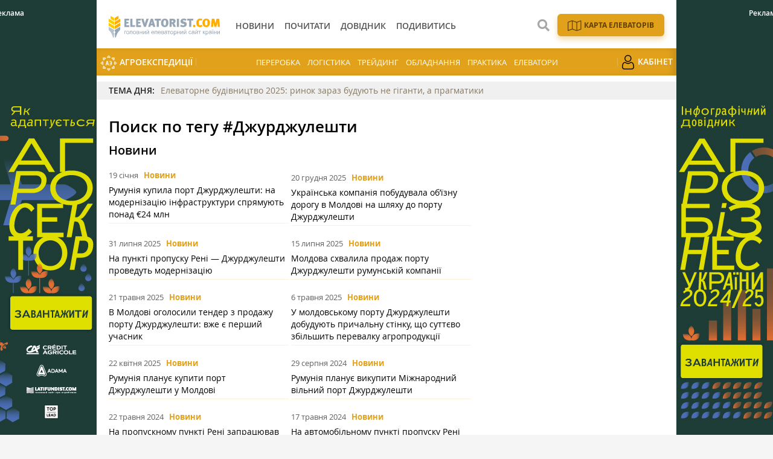

--- FILE ---
content_type: text/html; charset=UTF-8
request_url: https://elevatorist.com/tag/%D0%94%D0%B6%D1%83%D1%80%D0%B4%D0%B6%D1%83%D0%BB%D0%B5%D1%88%D1%82%D0%B8
body_size: 8059
content:
<!DOCTYPE html>
<html lang="uk">
<head>
    <meta charset="utf-8">
    <meta http-equiv="x-ua-compatible" content="ie=edge">
    <meta name="viewport" content="width=device-width, initial-scale=1, shrink-to-fit=no">
    <meta name="theme-color" content="#FFAC00">
        <link rel="canonical" href="https://elevatorist.com/tag/Джурджулешти" />
<link rel="stylesheet" type="text/css" href="/assets/3aab87f7/css/fonts/fontawesome-free-5.15.1-web/css/all.min.css" />
<link rel="stylesheet" type="text/css" href="/assets/3aab87f7/css/main.min.css?v=lt-2.5.18-4-gfc24516" />
<link rel="stylesheet" type="text/css" href="/assets/3aab87f7/css/normalize.css" />
<link rel="stylesheet" type="text/css" href="/assets/3aab87f7/css/popup.css" />
<link rel="stylesheet" type="text/css" href="/assets/3aab87f7/css/styles.css?v=lt-2.5.18-4-gfc24516" />
<link rel="stylesheet" type="text/css" href="/assets/32a3b81/assets/styles.css" />
<style type="text/css">
/*<![CDATA[*/
    .rcl-label:before {
      font-size: 10px;
      font-weight: 500;
      line-height: 14px;
      content: 'Реклама';
      width: max-content;
    }
/*]]>*/
</style>
<style type="text/css">
/*<![CDATA[*/
    .rcl-note:before {
      font-size: 12px;
      font-weight: 500;
      line-height: 16px;
      height: 16px;
      content: 'Реклама';
      width: max-content;
    }
/*]]>*/
</style>
<style type="text/css">
/*<![CDATA[*/
.hot-container{
    float: left;
    width: 100%;
    margin: 10px 0;
    background: #f0f0f0;
}
.hot { list-style:none; margin:0; padding:0; }
.hot li { display:block; float:left; width: auto;}
.hot li:first-child{padding-left: 0; font-size: 14px;font-weight: 500}

.hot_holder:after {
clear: both;
}
/*]]>*/
</style>
<title>Поиск по тегу #Джурджулешти в новостях, статьях, фото и видео, досье и компаниях — Elevatorist.com</title>
    <link rel="shortcut icon" href="/assets/3aab87f7/images/favicon.png" type="image/png" />
    <link rel="apple-touch-icon" href="/assets/3aab87f7/images/apple-touch-icon.png" type="image/png" />
    <link rel="manifest" href="/manifest.json">
    <meta name="robots" content="max-image-preview:large">
<link rel="dns-prefetch" href="//google-analytics.com/">
<meta name="google-site-verification" content="iwhO8sK0aVASEJXW7tl4ybY9N5O-o-j8ET9LBa1ym9M" />
<meta property="fb:pages" content="147389365456695" />
<script>
      if ('serviceWorker' in navigator) {
        window.addEventListener('load', () => {
          navigator.serviceWorker.register('/service-worker.js');
        });
      }
</script>
            <meta name="keywords" content="#Джурджулешти , латифундист" />
    <meta name="description" content="Смотрите все результаты поиска по тегу #Джурджулешти в крупнейшей базе досье и компаний, новостях и статьях, фото и видео агрорынка" />
        <meta property="fb:pages" content="147389365456695" />
<meta name="twitter:site" content="@ElevatoristCom">
<meta name="twitter:creator" content="@ElevatoristCom"/>
<meta name="twitter:card" content="summary_large_image"/>
<meta name="twitter:domain" content="https://elevatorist.com"/>
<script type="text/javascript">
var csrfTokenName = "YII_CSRF_TOKEN";
var csrfTokenValue = "S2NRaX5ydF9pNXJwWkJrME5kUUk1UzE1R1V0bVRqfmen7LiKaCkOuAtcYvVSnJ1C0_UiNvMNTXe4vRC0DaK1Mw==";
</script>
<!-- Google Tag Manager -->
<script>(function(w,d,s,l,i){w[l]=w[l]||[];w[l].push({'gtm.start':
new Date().getTime(),event:'gtm.js'});var f=d.getElementsByTagName(s)[0],
j=d.createElement(s),dl=l!='dataLayer'?'&l='+l:'';j.async=true;j.src=
'https://www.googletagmanager.com/gtm.js?id='+i+dl;f.parentNode.insertBefore(j,f);
})(window,document,'script','dataLayer','GTM-K5SK2WX');</script>
<!-- End Google Tag Manager --></head>
    <body>
        <!-- Google Tag Manager (noscript) -->
<noscript><iframe src="https://www.googletagmanager.com/ns.html?id=GTM-K5SK2WX"
height="0" width="0" style="display:none;visibility:hidden"></iframe></noscript>
<!-- End Google Tag Manager (noscript) -->


        
    
    <header class="wrapper header">
    <div class="container">
        <div class="header__top">
            <a href="/" id="logo" class="header__logo">
                <img src="/assets/3aab87f7/images/logo_uk.svg" alt="Elevatorist.com" width="203" height="40">
            </a>

                        
            <a href="#" class="header__search__btn-open"><i class="fa fa-search"></i></a>

            <div class="header__mainmenu__btn-open">
                <button type="button" class="tcon tcon-menu--xcross" aria-label="toggle menu">
                    <span class="tcon-menu__lines" aria-hidden="true"></span>
                    <span class="tcon-visuallyhidden">toggle menu</span>
                </button>
            </div>
        </div>

        <div class="header__bottom">
            <div class="header__bottom_inner">
                <nav class="header__menu" id="yw2">
<a class="header__menu__link" href="/novosti"><span>Новини</span></a>
<a class="header__menu__link" href="/pochitat"><span>Почитати</span></a>
<a class="header__menu__link" href="/kompanii"><span>Довідник</span></a>
<a class="header__menu__link" href="/posmotret"><span>Подивитись</span></a>
</nav>





            </div>

                <div class="header__menu__block_mob">
                                                                                    <a href="/elevator-agroexpeditions" class="header__menu__item mob_hide">
                        <img src="/assets/3aab87f7/images/ae.svg" alt="">
                        АгроЕкспедиції                    </a>
                                                                                    <a href="/spetstemy/pererabotka" class="header__menu__item">Переробка</a>
                    <a href="/spetstemy/logistika" class="header__menu__item">Логістика</a>
                    <a href="/spetstemy/treyding" class="header__menu__item">Трейдинг</a>
                    <a href="/spetstemy/oborudovanie" class="header__menu__item">Обладнання</a>
                    <a href="/spetstemy/praktika" class="header__menu__item">Практика</a>
                    <a href="/spetstemy/elevatory" class="header__menu__item">Елеватори</a>
                                                                                                                        <a href="/reader" class="header__menu__item mob_hide">
                        <img src="/assets/3aab87f7/images/user.png" alt="">
                        Кабінет                    </a>
                                            <div class="menu_gray_mob">
                                                                        <div class="nav_icon_mob">
                            <a href="/karta-elevatorov-ukrainy">
                            <img src="/assets/3aab87f7/images/map_w.svg" alt="">
                            <span>Карта елеваторів</span></a>
                        </div>
                                                                                                                                                                <a href="/elevator-agroexpeditions" class="header__menu__item">
                            <img src="/assets/3aab87f7/images/ae.svg" alt="">
                            АгроЕкспедиції                        </a>
                                                                                                                                                                                    <a href="/reader" class="header__menu__item">
                            <img src="/assets/3aab87f7/images/user.png" alt="">
                            Кабінет                        </a>
                                                        </div>
    </div>



        </div>
        <div class="header__search__block">
            <div class="header__search__block__overlay"></div>
            <div class="header__search__block_inner">
                <div class="container">
                    <div class="header__search__form">
                        <form action="/search" method="get"
                              onsubmit="if($('[name=s]',$(this)).val() == '') return false;">
                            <input autocomplete="off" type="search" name="s" id="mainsearch"
                                   class="header__search__inputbox" placeholder="Що шукати?">
                                                                                    <button type="submit" class="header__search__btn-submit"><i class="fa fa-search"></i>
                                <span>Шукати</span></button>
                            <button type="reset" class="header__search__btn-close"><i class="fa fa-close"></i>
                                <span>Відміна</span></button>
                        </form>
                    </div>
                </div>
            </div>
        </div>
                            <div class="nav_icon">
                                                                    <a href="/karta-elevatorov-ukrainy">
                            <img src="/assets/3aab87f7/images/map.svg?1" alt="">
                            <span>Карта елеваторів</span></a>
                                                                                                                                                    </div>
                            </div>

        <div class="header__menu__block">
                                                                                    <a href="/elevator-agroexpeditions" class="header__menu__item mob_hide">
                        <img src="/assets/3aab87f7/images/ae.svg" alt="">
                        АгроЕкспедиції                    </a>
                                                                                    <a href="/spetstemy/pererabotka" class="header__menu__item">Переробка</a>
                    <a href="/spetstemy/logistika" class="header__menu__item">Логістика</a>
                    <a href="/spetstemy/treyding" class="header__menu__item">Трейдинг</a>
                    <a href="/spetstemy/oborudovanie" class="header__menu__item">Обладнання</a>
                    <a href="/spetstemy/praktika" class="header__menu__item">Практика</a>
                    <a href="/spetstemy/elevatory" class="header__menu__item">Елеватори</a>
                                                                                                                        <a href="/reader" class="header__menu__item mob_hide">
                        <img src="/assets/3aab87f7/images/user.png" alt="">
                        Кабінет                    </a>
                                            <div class="menu_gray_mob">
                                                                        <div class="nav_icon_mob">
                            <a href="/karta-elevatorov-ukrainy">
                            <img src="/assets/3aab87f7/images/map_w.svg" alt="">
                            <span>Карта елеваторів</span></a>
                        </div>
                                                                                                                                                                <a href="/elevator-agroexpeditions" class="header__menu__item">
                            <img src="/assets/3aab87f7/images/ae.svg" alt="">
                            АгроЕкспедиції                        </a>
                                                                                                                                                                                    <a href="/reader" class="header__menu__item">
                            <img src="/assets/3aab87f7/images/user.png" alt="">
                            Кабінет                        </a>
                                                        </div>
    </div>




</header>

    


<section class="branding">
    <div class="rcl-note" style="color:#FFF"></div>
    <div class="rcl-note rcl-note-right" style="color:#FFF"></div>
    <a id="branding" href="https://agribusinessinukraine.com/the-infographics-report-ukrainian-agribusiness-2025/?utm_source=elevatorist&utm_medium=branding" target="_blank" data-bnid="211" data-lang="" data-bn_name="Брендування Інфобук 30.12.2025-31.01.2026" class="branding_link">
        <img src="/media/banner/original/00/00/211/banners-ukragro-2025_1200h1200-39662.jpg?1767045617" alt="brending_image">
    </a>
</section>

    <script type="text/javascript">
    window.onload = function(){
        ga('send', 'event', 'Background', 'Show-all-page', 'BN:Брендування Інфобук 30.12.2025-31.01.2026');
    };
    </script>

    <section id="wrapper" class="wrapper">
        <section id="wrapper_inner">

             
    <div class="hot-container">
        <section class="container">
            <ul class="hot">
                <li>ТЕМА ДНЯ:</li>
                <li><a class="theme_day__link" href="https://elevatorist.com/spetsproekt/237-elevatorne-budivnitstvo-2025-rinok-zaraz-buduyut-ne-giganti-a-pragmatiki">Елеваторне будівництво 2025: ринок зараз будують не гіганти, а прагматики</a></li>
            </ul>
        </section>
    </div>

            <section class="wrapper page page_search">
    
    <section class="container pagebody">
        <main class="wrapper pagecontent" role="main">
            <h1 class="articletitle">Поиск по тегу #Джурджулешти</h1>
            <div class="page_search__result">
                <div class="page_search__result">
                    <h2 class="blocktitle">Новини</h2>
<div id="yw0" class="list-view">
<div class="materials_block materials_block-lg-2 materials_block-md-2 materials_block-sm-2 materials_block-mb-1"><div class="items">
<div class="clv2-append">

<div class="material_item material_item-read">
    <div class="material_item__inner">
        <div class="material_item__info">
            <div class="material_item__info__left">
                <div class="material_item__date">19 січня</div>
                <a href="/novosti" class="material_item__category">Новини</a>
            </div>
        </div>
        <a href="/novosti/21942-rumuniya-kupila-port-djurdjuleshti-na-modernizatsiyu-infrastrukturi-spryamuyut-ponad-24-mln" class="material_item__link">
            <div class="material_item__title"><span>Румунія купила порт Джурджулешти: на модернізацію інфраструктури спрямують понад €24 млн</span></div>
        </a>
    </div>
</div>



<div class="material_item material_item-read">
    <div class="material_item__inner">
        <div class="material_item__info">
            <div class="material_item__info__left">
                <div class="material_item__date">20 грудня 2025</div>
                <a href="/novosti" class="material_item__category">Новини</a>
            </div>
        </div>
        <a href="/novosti/21773-ukrayinska-kompaniya-pobuduvala-obyiznu-dorogu-v-moldovi-na-shlyahu-do-portu-djurdjuleshti" class="material_item__link">
            <div class="material_item__title"><span>Українська компанія побудувала об’їзну дорогу в Молдові на шляху до порту Джурджулешти</span></div>
        </a>
    </div>
</div>



<div class="material_item material_item-read">
    <div class="material_item__inner">
        <div class="material_item__info">
            <div class="material_item__info__left">
                <div class="material_item__date">31 липня 2025</div>
                <a href="/novosti" class="material_item__category">Новини</a>
            </div>
        </div>
        <a href="/novosti/20809-na-punkti-propusku-reni--djurdjuleshti-provedut-modernizatsiyu" class="material_item__link">
            <div class="material_item__title"><span>На пункті пропуску Рені — Джурджулешти проведуть модернізацію</span></div>
        </a>
    </div>
</div>



<div class="material_item material_item-read">
    <div class="material_item__inner">
        <div class="material_item__info">
            <div class="material_item__info__left">
                <div class="material_item__date">15 липня 2025</div>
                <a href="/novosti" class="material_item__category">Новини</a>
            </div>
        </div>
        <a href="/novosti/20705-moldova-shvalila-prodaj-portu-djurdjuleshti-rumunskiy-kompaniyi" class="material_item__link">
            <div class="material_item__title"><span>Молдова схвалила продаж порту Джурджулешти румунській компанії</span></div>
        </a>
    </div>
</div>



<div class="material_item material_item-read">
    <div class="material_item__inner">
        <div class="material_item__info">
            <div class="material_item__info__left">
                <div class="material_item__date">21 травня 2025</div>
                <a href="/novosti" class="material_item__category">Новини</a>
            </div>
        </div>
        <a href="/novosti/20378-v-moldovi-ogolosheno-tender-na-pridbannya-portu-djurdjuleshti-vje-ye-pershiy-uchasnik--zmi" class="material_item__link">
            <div class="material_item__title"><span>В Молдові оголоcили тендер з продажу порту Джурджулешти: вже є перший учасник</span></div>
        </a>
    </div>
</div>



<div class="material_item material_item-read">
    <div class="material_item__inner">
        <div class="material_item__info">
            <div class="material_item__info__left">
                <div class="material_item__date"> 6 травня 2025</div>
                <a href="/novosti" class="material_item__category">Новини</a>
            </div>
        </div>
        <a href="/novosti/20296-u-moldovskomu-portu-djurdjuleshti-dobuduyut-prichalnu-stinku-scho-suttyevo-zbilshit-perevalku-agroproduktsiyi" class="material_item__link">
            <div class="material_item__title"><span>У молдовському порту Джурджулешти добудують причальну стінку, що суттєво збільшить перевалку агропродукції</span></div>
        </a>
    </div>
</div>



<div class="material_item material_item-read">
    <div class="material_item__inner">
        <div class="material_item__info">
            <div class="material_item__info__left">
                <div class="material_item__date">22 квітня 2025</div>
                <a href="/novosti" class="material_item__category">Новини</a>
            </div>
        </div>
        <a href="/novosti/20217-rumunska-derjkompaniya-maye-namir-kupiti-port-djurdjuleshti-u-moldovi" class="material_item__link">
            <div class="material_item__title"><span>Румунія планує купити порт Джурджулешти у Молдові</span></div>
        </a>
    </div>
</div>



<div class="material_item material_item-read">
    <div class="material_item__inner">
        <div class="material_item__info">
            <div class="material_item__info__left">
                <div class="material_item__date">29 серпня 2024</div>
                <a href="/novosti" class="material_item__category">Новини</a>
            </div>
        </div>
        <a href="/novosti/19036-rumuniya-planuye-vikupiti-mijnarodniy-vilniy-port-djurdjuleshti" class="material_item__link">
            <div class="material_item__title"><span>Румунія планує викупити Міжнародний вільний порт Джурджулешти</span></div>
        </a>
    </div>
</div>



<div class="material_item material_item-read">
    <div class="material_item__inner">
        <div class="material_item__info">
            <div class="material_item__info__left">
                <div class="material_item__date">22 травня 2024</div>
                <a href="/novosti" class="material_item__category">Новини</a>
            </div>
        </div>
        <a href="/novosti/18529-na-propusknomu-punkti-reni-zapratsyuvav-spilniy-ukrayinsko-moldovskiy-kontrol" class="material_item__link">
            <div class="material_item__title"><span>На пропускному пункті Рені запрацював спільний українсько-молдовський контроль</span></div>
        </a>
    </div>
</div>



<div class="material_item material_item-read">
    <div class="material_item__inner">
        <div class="material_item__info">
            <div class="material_item__info__left">
                <div class="material_item__date">17 травня 2024</div>
                <a href="/novosti" class="material_item__category">Новини</a>
            </div>
        </div>
        <a href="/novosti/18507-na-avtomobilnomu-punkti-propusku-reni-zavershili-rekonstruktsiyu" class="material_item__link">
            <div class="material_item__title"><span>На автомобільному пункті пропуску Рені завершили реконструкцію</span></div>
        </a>
    </div>
</div>



<div class="material_item material_item-read">
    <div class="material_item__inner">
        <div class="material_item__info">
            <div class="material_item__info__left">
                <div class="material_item__date">13 вересня 2023</div>
                <a href="/novosti" class="material_item__category">Новини</a>
            </div>
        </div>
        <a href="/novosti/17217-na-perehodi-vadul-siretdorneshti-skladna-situatsiya-iz-nakopichennyam-vagoniv" class="material_item__link">
            <div class="material_item__title"><span>На переході Вадул-Сірет—Дорнешти значне накопичення вагонів</span></div>
        </a>
    </div>
</div>



<div class="material_item material_item-read">
    <div class="material_item__inner">
        <div class="material_item__info">
            <div class="material_item__info__left">
                <div class="material_item__date">22 серпня 2023</div>
                <a href="/novosti" class="material_item__category">Новини</a>
            </div>
        </div>
        <a href="/novosti/17102-moldova-vidremontuye-zaliznitsyu-do-portu-djurdjuleshti" class="material_item__link">
            <div class="material_item__title"><span>Молдова відремонтує залізницю до порту Джурджулешти</span></div>
        </a>
    </div>
</div>



<div class="material_item material_item-read">
    <div class="material_item__inner">
        <div class="material_item__info">
            <div class="material_item__info__left">
                <div class="material_item__date">14 серпня 2023</div>
                <a href="/novosti" class="material_item__category">Новини</a>
            </div>
        </div>
        <a href="/novosti/17055-porojniy-ruhomiy-sklad-zmoje-peretinati-kordon-z-moldovoyu-bez-zupinok" class="material_item__link">
            <div class="material_item__title"><span>Порожній рухомий склад зможе перетинати кордон з Молдовою без зупинок</span></div>
        </a>
    </div>
</div>



<div class="material_item material_item-read">
    <div class="material_item__inner">
        <div class="material_item__info">
            <div class="material_item__info__left">
                <div class="material_item__date">12 червня 2023</div>
                <a href="/novosti" class="material_item__category">Новини</a>
            </div>
        </div>
        <a href="/novosti/16719-u-moldovi-v-portu-djurdjuleshta-posilyat-derjkontrol-za-bezpekoyu-pislya-pojeji-na-elevatori" class="material_item__link">
            <div class="material_item__title"><span>У Молдові в порту Джурджулешта посилять держконтроль за безпекою після пожежі на елеваторі</span></div>
        </a>
    </div>
</div>



<div class="material_item material_item-read">
    <div class="material_item__inner">
        <div class="material_item__info">
            <div class="material_item__info__left">
                <div class="material_item__date">25 січня 2023</div>
                <a href="/novosti" class="material_item__category">Новини</a>
            </div>
        </div>
        <a href="/novosti/15981-v-moldovskomu-portu-djurdjuleshti-znesut-elevator-yakiy-goriv" class="material_item__link">
            <div class="material_item__title"><span>В молдовському порту Джурджулешти знесуть елеватор, який горів</span></div>
        </a>
    </div>
</div>



<div class="material_item material_item-read">
    <div class="material_item__inner">
        <div class="material_item__info">
            <div class="material_item__info__left">
                <div class="material_item__date">23 січня 2023</div>
                <a href="/novosti" class="material_item__category">Новини</a>
            </div>
        </div>
        <a href="/novosti/15966-u-moldovskomu-portu-djurdjuleshti-tri-dobi-gasili-pojeju" class="material_item__link">
            <div class="material_item__title"><span>У молдовському порту Джурджулешти три доби гасили пожежу</span></div>
        </a>
    </div>
</div>



<div class="material_item material_item-read">
    <div class="material_item__inner">
        <div class="material_item__info">
            <div class="material_item__info__left">
                <div class="material_item__date">16 січня 2023</div>
                <a href="/novosti" class="material_item__category">Новини</a>
            </div>
        </div>
        <a href="/novosti/15936-u-portu-djurdjuleshti-cherez-pojeju-obrushivsya-rezervuar-dlya-zberigannya-pelet-iz-sonyashnikovogo-shrotu" class="material_item__link">
            <div class="material_item__title"><span>У порту Джурджулешти через пожежу обрушився резервуар для зберігання пелет із соняшникового шроту</span></div>
        </a>
    </div>
</div>



<div class="material_item material_item-read">
    <div class="material_item__inner">
        <div class="material_item__info">
            <div class="material_item__info__left">
                <div class="material_item__date">22 вересня 2022</div>
                <a href="/novosti" class="material_item__category">Новини</a>
            </div>
        </div>
        <a href="/novosti/15401-v-moldovi-v-portu-djurdjulyeschti-na-minulomu-tijni-zruynuvalis-dva-silosa" class="material_item__link">
            <div class="material_item__title"><span>В Молдові в порту Джурджулєшти на минулому тижні зруйнувались два сілоса</span></div>
        </a>
    </div>
</div>


</div></div></div><div class="blockmore"><a class="blockmore-btn blockmore-btn-materials" href="/search?s=Джурджулешти&e=news"><span>Більше</span></a></div><div class="keys" style="display:none" title="/tag/%D0%94%D0%B6%D1%83%D1%80%D0%B4%D0%B6%D1%83%D0%BB%D0%B5%D1%88%D1%82%D0%B8"><span>21942</span><span>21773</span><span>20809</span><span>20705</span><span>20378</span><span>20296</span><span>20217</span><span>19036</span><span>18529</span><span>18507</span><span>17217</span><span>17102</span><span>17055</span><span>16719</span><span>15981</span><span>15966</span><span>15936</span><span>15401</span></div>
</div><hr class="section_separator" /><h2 class="blocktitle">Блоги</h2>
<div id="yw1" class="list-view">
<div class="materials_block materials_block-lg-2 materials_block-md-2 materials_block-sm-2 materials_block-mb-1"><div class="items">
<div class="clv2-append">
<div class="material_item ">
    <div class="material_item__inner">

        <div class="material_item__info">

            <div class="material_item__info__left">
                                    <a href="/blog" class="material_item__category">Блоги</a>
                
                <div class="material_item__date">21 квітня 2023</div>
            </div>

                            <div class="material_item__info__right">    <div class="material_item__views"><i class="fa fa-eye"></i><span>386</span></div>
</div>
                    </div>
        <a href="/blog/read/843-nayskladnisha-zadacha-za-18-rokiv-roboti-abo-yak-alp-prom-obvalyuvav-silosi-iz-shrotom-v-portu-djurdjuleshti" class="material_item__link">
                            <div class="material_item__image_container">
                    <div class="material_item__image cover">
                        <img src="/media/blog/500-s/00/00/843/Moldova-31803.jpg" alt="" />                    </div>

                    
                </div>
                        <div class="material_item__title"><span>Найскладніша задача за 18 років роботи, або як АЛЬП-ПРОМ обвалював силоси зі жмихом в порту Джурджулешти</span></div>
        </a>
    </div>
</div>


</div></div></div><div class="keys" style="display:none" title="/tag/%D0%94%D0%B6%D1%83%D1%80%D0%B4%D0%B6%D1%83%D0%BB%D0%B5%D1%88%D1%82%D0%B8"><span>843</span></div>
</div><hr class="section_separator" />                </div>
            </div>
        </main>
    </section>
    <aside class="sidebar">
    <div id="sidebar_slide_block" class="sidebar_slide_block">
        
        <div class="sidebar_banner">
                    </div>

            </div>
</aside>

</section>






                    </section>
        <div class="footer_stick"></div>
    </section>

    <div id="distributor_popup" class="modal hide fade" style="display: none">
    <button type="button" class="close" data-dismiss="modal" aria-hidden="true">&times;</button>
    <div class="modal-body" style="padding-right: 120px">
    </div>
</div>    
<footer class="wrapper footer">
    <div class="container">
        <div class="footer__menu">

                <div class="header__top">
                    <a href="/" id="logo-footer" class="header__logo footer__logo">
                        <img src="/assets/3aab87f7/images/logo_w_uk.svg" alt="Elevatorist.com" width="134" height="26">
                    </a>
                </div>

                <div class="header__bottom_inner">
                    <nav class="header__menu">
                                                                    <a class="header__menu__link" href="/novosti"><span>Новини</span></a>
                                                <a class="header__menu__link" href="/pochitat"><span>Почитати</span></a>
                                                <a class="header__menu__link" href="/kompanii"><span>Довідник</span></a>
                                                <a class="header__menu__link" href="/posmotret"><span>Подивитись</span></a>
                                                                                                                                        <a title="Карта елеваторів" class="header__menu__link header__menu__link__map" href="/karta-elevatorov-ukrainy"></a>
                                                                                                <a title="Кабінет" class="header__menu__link" href="/reader"></a>
                                                                </nav>
                </div>

        </div>
        <div class="footer__info">
            <div class="footer__social">
                <div class="footer__social__list">
                    <a class="footer__social__item footer__social__item-fb" target="_blank" href="https://www.facebook.com/ElevatoristCom"><i class="fab fa-facebook-f"></i></a>
<a class="footer__social__item footer__social__item-tg" target="_blank" href="https://t.me/elevatorist"><i class="fab fa-telegram-plane"></i></a>
<a class="footer__social__item footer__social__item-yt" target="_blank" href="https://www.youtube.com/channel/UCaT--xqqVjl4zDvX1xQ8dpA"><i class="fab fa-youtube"></i></a>
<a class="footer__social__item footer__social__item-in" target="_blank" href="https://www.instagram.com/elevatoristcom/"><i class="fab fa-instagram"></i></a>
                </div>
            </div>
            <div class="footer__subscribe">
                <form action="https://forms.sendpulse.com/32bbdeb893" method="post" target="_blank">
                    <input type="email" name="EMAIL" placeholder="Введіть вашу пошту">
                    <button type="submit">Підписатись</button>
                </form>
            </div>
            
            <div class="footer__phone">
                                    <a href="/5-kontaktyi" target="_blank">
                        <span>Контакти</span>
                    </a>
                                    <a href="http://latifundistmedia.com/elevatorist" target="_blank">
                        <span>Про нас</span>
                    </a>
                                    <a href="/47-komanda" target="_blank">
                        <span>Команда</span>
                    </a>
                            </div>
        </div>
        <div class="wrapper footer__top">
            <div class="footer__agricultural">
                <div class="footer__agricultural__iq">підвищуйте аграрний IQ</div>

                <div class="footer__agricultural__list">
                    <a target="_blank" href="https://latifundist.com" class="footer__agricultural__item">
                        <span>Все про агрохолдинги</span>
                        <img alt="" src="/assets/3aab87f7/images/icons/Latifundist.svg">
                    </a>
                    <a target="_blank" href="https://superagronom.com/" class="footer__agricultural__item">
                        <span>Все для агрономів</span>
                        <img alt="" src="/assets/3aab87f7/images/icons/SuperAgronom.svg">
                    </a>
                    <a target="_blank" href="https://agropolit.com" class="footer__agricultural__item">
                        <span>Все про аграрну політику</span>
                        <img alt="" src="/assets/3aab87f7/images/icons/AgroPolit.svg">
                    </a>
                    <a target="_blank" href="https://latifundimag.com/" class="footer__agricultural__item">
                        <span>Магазин стильних аграрних штучок</span>
                        <img alt="" src="/assets/3aab87f7/images/icons/latifundimag.svg">
                    </a>
                    <a target="_blank" href="https://kurkul.com" class="footer__agricultural__item">
                        <span>Все для фермерів</span>
                        <img alt="" src="/assets/3aab87f7/images/icons/kurkul.svg">
                    </a>

                    <a target="_blank" href="https://traktorist.ua" class="footer__agricultural__item">
                        <span>Біржа сільгосптехніки</span>
                        <img alt="" src="/assets/3aab87f7/images/icons/Traktorist.svg">
                    </a>
                    <a target="_blank" href="https://agrorobota.com.ua/" class="footer__agricultural__item">
                        <span>Сервіс пошуку роботи в АГРО</span>
                        <img alt="" src="/assets/3aab87f7/images/icons/agrorobota.svg">
                    </a>

                    <a href="https://zemliak.com/" target="_blank" class="footer__agricultural__item">
                        <span>Все про сільське життя</span>
                        <img alt="" src="/assets/3aab87f7/images/icons/Zemliak.svg">
                    </a>
                </div>
            </div>
        </div>

        <div class="wrapper footer__bottom">
            <div class="footer__developer">
                <a href="https://mukovoz.design/" target="_blank">
                    <img alt="" src="/assets/3aab87f7/images/mukovoz.svg" width="170" height="24">
                </a>
            </div>
            <div class="footer__copyright">© Elevatorist.com, 2026</div>
            <div class="footer__prava">Всі права захищені</div>
        </div>
    </div>
</footer>

<a href="#" class="slide_up" title="Вгору"><i class="fa fa-chevron-up"></i></a>


        <script src="/assets/3aab87f7/js/vendor/modernizr-2.8.3.min.js"></script>
        <script src="/assets/3aab87f7/js/vendor/jquery-2.2.4.min.js"></script>
        <script src="/assets/3aab87f7/js/vendor/jquery-migrate-1.4.1.min.js"></script>
        <script type="text/javascript">/* Yandex Metric empty */</script>
<script type="text/javascript" src="/assets/d01a7944/jquery.ba-bbq.min.js"></script>
<script type="text/javascript" src="/assets/3aab87f7/js/vendor/jquery-ui.min.js"></script>
<script type="text/javascript" src="/assets/3aab87f7/js/vendor/jquery.sticky-kit.min.js"></script>
<script type="text/javascript" src="/assets/3aab87f7/js/vendor/jquery.fancybox.js"></script>
<script type="text/javascript" src="/assets/3aab87f7/js/vendor/jquery.fancybox.pack.js"></script>
<script type="text/javascript" src="/assets/3aab87f7/js/vendor/jquery.selectric.js"></script>
<script type="text/javascript" src="/assets/3aab87f7/js/vendor/owl.carousel.js"></script>
<script type="text/javascript" src="/assets/3aab87f7/js/vendor/jquery.matchHeight.min.js"></script>
<script type="text/javascript" src="/assets/3aab87f7/js/vendor/jquery.tooltipster.js"></script>
<script type="text/javascript" src="/assets/3aab87f7/js/vendor/jquery.mCustomScrollbar.min.js"></script>
<script type="text/javascript" src="/assets/3aab87f7/js/bootstrap.js?v=lt-2.5.18-4-gfc24516"></script>
<script type="text/javascript" src="/assets/3aab87f7/js/main.js?v=lt-2.5.18-4-gfc24516"></script>
<script type="text/javascript" src="/assets/3aab87f7/js/functions.js?v=lt-2.5.18-4-gfc24516"></script>
<script type="text/javascript" src="/assets/32a3b81/assets/jquery.yiilistview.js"></script>
<script type="text/javascript">
/*<![CDATA[*/
themeUrl = '/assets/3aab87f7/';
jQuery(function($) {
jQuery('#yw0').yiiListView({'ajaxUpdate':['yw0'],'ajaxVar':'ajax','pagerClass':'pager','loadingClass':'list\x2Dview\x2Dloading','sorterClass':'sorter','enableHistory':false,'loadWidgetByAjax':false});
jQuery('#yw1').yiiListView({'ajaxUpdate':['yw1'],'ajaxVar':'ajax','pagerClass':'pager','loadingClass':'list\x2Dview\x2Dloading','sorterClass':'sorter','enableHistory':false,'loadWidgetByAjax':false});
var banner = document.getElementById("branding");
var id = parseInt(banner.dataset.bnid);
var name = banner.dataset.bn_name;

if(id > 0){
   $.post("/site/showbanner/"+id,null,function(data){});
}

banner.addEventListener("click", function(){
    if(id > 0){
        console.log("click banner send");
        $.post("/site/banner/"+id,null,function(data){});
    }

    ga("send","event", "Background", "ClickBanner", "BN: "+ name);
    
    }, false);
});
/*]]>*/
</script>
</body>
</html>








--- FILE ---
content_type: image/svg+xml
request_url: https://elevatorist.com/assets/3aab87f7/images/icons/agrorobota.svg
body_size: 4826
content:
<svg width="180" height="29" version="1.1" viewBox="0 0 180 29" xmlns="http://www.w3.org/2000/svg">
 <style type="text/css">.st0{fill:#056158;}
	.st1{fill:#00867A;}
	.st2{fill-rule:evenodd;clip-rule:evenodd;fill:#056158;}
	.st3{display:none;}
	.st4{display:inline;}</style>
 <g transform="matrix(.42635 0 0 .44032 -.83329 -.32097)">
  <path class="st0" d="m18.3 13.3c0 2.3-1.9 4.2-4.2 4.2s-4.2-1.9-4.2-4.2 1.9-4.2 4.2-4.2 4.2 1.9 4.2 4.2zm38.1 0c0 2.3 1.9 4.2 4.2 4.2s4.2-1.9 4.2-4.2-1.8-4.2-4.2-4.2-4.2 1.9-4.2 4.2zm-36.6 16.8c0-2.6 0.6-5 1.7-7.2-1.5-1.9-3.8-3.1-6.4-3.1h-2.4c-4.5 0-8.1 3.6-8.1 8.1v0.7l15 3.2v-1.7zm42.1-10.3h-2.4c-2.7 0-5 1.3-6.5 3.3 1 2.1 1.6 4.5 1.6 7v2.6l15.4-4.3v-0.6c0-4.4-3.6-8-8.1-8zm-23-1.4h-3.4c-6.4 0-11.6 5.2-11.6 11.6v2.5c4.9 1.3 10.2 3.1 15.6 5.3 4-1.5 7.7-2.9 11.1-4v-3.8c0-6.4-5.2-11.6-11.7-11.6zm-1.5-15.4c-3.4 0-6.1 2.7-6.1 6.1s2.7 6.1 6.1 6.1 6.1-2.7 6.1-6.1-2.8-6.1-6.1-6.1z"/>
  <path class="st1" d="m4.3 56.9v5.3c0.6-0.4 1.3-0.8 2-1.2 0.1-0.1 0.3-0.2 0.4-0.3-0.8-1.3-1.6-2.6-2.4-3.8zm0-11v5.3c1.8 2.5 3.5 5.2 5.1 7.8 0.4-0.3 0.9-0.5 1.3-0.8s0.9-0.5 1.3-0.8c-2.4-3.9-4.9-7.7-7.7-11.5zm35.2-1.8c-1.8 0.7-3.6 1.5-5.4 2.3l-0.6 0.3c-0.7 0.3-1.5 0.6-2.2 1-0.4-0.8-0.9-1.5-1.3-2.3-1.5-0.5-3.1-1.1-4.6-1.5 1.1 1.7 2.1 3.4 3.1 5.1-0.3 0.1-0.6 0.3-0.8 0.4-0.6 0.3-1.3 0.6-1.9 0.9l-1.8-3c-0.3-0.6-0.7-1.1-1-1.7-0.7-1-1.3-2.1-2-3.1-1.5-0.4-3.1-0.9-4.6-1.2 2.4 3.4 4.6 6.8 6.7 10.4-0.9 0.5-1.8 0.9-2.7 1.4-0.5-0.9-1.1-1.8-1.7-2.7-0.3-0.5-0.6-1-0.9-1.5-0.6-1-1.3-2-1.9-3-0.5-0.8-1.1-1.6-1.6-2.4 0-0.1-0.1-0.1-0.1-0.2-0.3-0.5-0.7-1-1-1.4-0.3-0.5-0.7-1-1.1-1.5-1.5-0.3-3.1-0.6-4.6-0.9 3.7 4.9 7.1 9.9 10.3 15.2-0.6 0.3-1.2 0.7-1.8 1-0.3 0.2-0.5 0.3-0.8 0.5-3.2-5.3-6.7-10.5-10.4-15.4v-6.3c11.8 1.7 23.5 5 34.7 9.6z"/>
  <path class="st2" d="m70.4 40c-20.4 4.3-39.9 12.3-58.2 22.4-2.6 0-5.2-0.1-7.9 0v-0.3c0.6-0.4 1.3-0.8 2-1.2 0.1-0.1 0.3-0.2 0.4-0.3 0.9-0.5 1.8-1.1 2.7-1.6 0.4-0.3 0.9-0.5 1.3-0.8s0.9-0.5 1.3-0.8l5.4-3c0.9-0.5 1.8-1 2.8-1.5 0.9-0.5 1.8-0.9 2.7-1.4 1.6-0.8 3.1-1.6 4.7-2.3 0.3-0.1 0.5-0.3 0.8-0.4 0.9-0.4 1.9-0.9 2.8-1.3 0.7-0.3 1.5-0.7 2.2-1l0.6-0.3c1.8-0.8 3.6-1.5 5.4-2.3 10-4.1 20.4-7.4 30.9-9.8v5.9zm0 5.8c-17 3.2-33.5 9.2-49.1 16.6 3.7 0 7.4-0.1 11.1 0 12.3-4.7 25-8.6 38-10.8zm0 16.6v-4.9c-7.8 1.2-15.4 2.8-22.9 4.9 7.6 0.2 15.3 0.3 22.9 0z"/>
  <path class="st0" d="m111 35.7h-4.3l-0.8-1.2c-1.8 0.9-3.5 1.4-5.1 1.4-3 0-5.2-1-6.6-3.1-1.2-1.7-1.9-3.9-1.9-6.6s0.6-5 1.9-6.7c1.4-2 3.7-3.1 6.6-3.1 1.5 0 3.2 0.4 5 1.3l0.8-1.1h4.4zm-6.4-13.5c-0.6-0.5-1.5-0.7-2.7-0.7s-2.1 0.4-2.5 1.2-0.7 2-0.7 3.7 0.2 2.9 0.6 3.7c0.5 0.8 1.4 1.2 2.6 1.2s2.1-0.3 2.7-0.8z"/>
  <path class="st0" d="m133.1 36.3c0 2.1-0.7 3.7-2.1 5-1.6 1.4-3.9 2.1-7 2.1-2.7 0-5.5-0.6-8.6-1.7l1.3-4.9c2.9 1.1 5.4 1.6 7.7 1.6 1.7 0 2.5-1.1 2.5-3.2v-0.1c-1.4 0.7-2.7 1.1-4 1.1-2.9 0-5.1-1-6.6-3.1-1.2-1.7-1.9-4-1.9-6.8s0.6-5 1.9-6.7c1.5-2.1 3.7-3.1 6.6-3.1 1.6 0 3.3 0.5 5.1 1.4l0.9-1.2h4.3v19.6zm-6.3-5.8v-8.3c-0.6-0.5-1.5-0.8-2.7-0.8s-2.1 0.4-2.5 1.3c-0.4 0.7-0.6 2-0.6 3.7s0.2 2.9 0.6 3.6c0.5 0.9 1.4 1.3 2.6 1.3 1.1 0 2-0.3 2.6-0.8z"/>
  <path class="st0" d="m150.3 23.6h-2.4l-4.5-2.1-0.1 14.3h-6.1v-19h4.1l1 1.2 5.6-1.2h2.3v6.8z"/>
  <path class="st0" d="m171.8 26.3c0 2.8-0.8 5-2.3 6.7-1.7 2-4.3 3-7.7 3s-6-1-7.7-3c-1.4-1.7-2.1-3.9-2.1-6.7 0-2.7 0.7-4.9 2.2-6.6 1.7-2 4.3-3.1 7.7-3.1s6 1 7.7 3.1c1.4 1.6 2.2 3.8 2.2 6.6zm-6.4 0c0-1.7-0.2-2.9-0.7-3.7-0.6-0.9-1.5-1.3-2.9-1.3-2.4 0-3.6 1.7-3.6 5 0 3.4 1.2 5.1 3.6 5.1 1.4 0 2.3-0.4 2.9-1.3 0.5-0.8 0.7-2 0.7-3.8z"/>
  <path class="st1" d="m188.3 23.6h-2.4l-4.5-2.1-0.1 14.3h-6.1v-19h4.1l1 1.2 5.6-1.2h2.3v6.8z"/>
  <path class="st1" d="m209.8 26.3c0 2.8-0.8 5-2.3 6.7-1.7 2-4.3 3-7.7 3s-6-1-7.7-3c-1.4-1.7-2.1-3.9-2.1-6.7 0-2.7 0.7-4.9 2.2-6.6 1.7-2 4.3-3.1 7.7-3.1s6 1 7.7 3.1c1.5 1.6 2.2 3.8 2.2 6.6zm-6.3 0c0-1.7-0.2-2.9-0.7-3.7-0.6-0.9-1.5-1.3-2.9-1.3-2.4 0-3.6 1.7-3.6 5 0 3.4 1.2 5.1 3.6 5.1 1.4 0 2.3-0.4 2.9-1.3 0.4-0.8 0.7-2 0.7-3.8z"/>
  <path class="st1" d="m231.8 26.2c0 2.8-0.6 5-1.9 6.8-1.5 2-3.7 3.1-6.7 3.1-1.6 0-3.3-0.5-5-1.4l-0.9 1.2h-4.3v-26.3h6.3l-0.1 7.8c1.4-0.7 2.7-1 3.9-1 3 0 5.2 1 6.7 3.1 1.3 1.6 2 3.9 2 6.7zm-6.5 0c0-1.7-0.2-2.9-0.7-3.7-0.4-0.8-1.3-1.2-2.5-1.2-1.3 0-2.2 0.3-2.8 0.8v8.2c0.6 0.5 1.5 0.8 2.7 0.8s2.1-0.4 2.5-1.3c0.6-0.7 0.8-1.9 0.8-3.6z"/>
  <path class="st1" d="m254.1 26.3c0 2.8-0.8 5-2.3 6.7-1.7 2-4.3 3-7.7 3s-6-1-7.7-3c-1.4-1.7-2.1-3.9-2.1-6.7 0-2.7 0.7-4.9 2.2-6.6 1.7-2 4.3-3.1 7.7-3.1s6 1 7.7 3.1c1.4 1.6 2.2 3.8 2.2 6.6zm-6.4 0c0-1.7-0.2-2.9-0.7-3.7-0.6-0.9-1.5-1.3-2.9-1.3-2.4 0-3.6 1.7-3.6 5 0 3.4 1.2 5.1 3.6 5.1 1.4 0 2.3-0.4 2.9-1.3 0.5-0.8 0.7-2 0.7-3.8z"/>
  <path class="st1" d="m268.9 35.1c-2.1 0.6-3.7 0.9-4.7 0.9-2.6 0-4.4-0.7-5.3-2.1-0.7-1-1-2.9-1-5.4v-6.8h-2.5v-2.5l6-5.9h2.7v3.6h3.9v5h-3.9v6.9c0 0.9 0.1 1.5 0.2 1.8s0.5 0.4 1 0.4c0.7 0 1.6-0.2 2.6-0.5z"/>
  <path class="st1" d="m288.8 35.7h-4.3l-0.8-1.2c-1.8 0.9-3.5 1.4-5.1 1.4-3 0-5.2-1-6.6-3.1-1.2-1.7-1.9-3.9-1.9-6.6s0.6-5 1.9-6.7c1.5-2 3.7-3.1 6.6-3.1 1.5 0 3.2 0.4 5 1.3l0.8-1.1h4.3v19.1zm-6.4-13.5c-0.6-0.5-1.5-0.7-2.7-0.7s-2.1 0.4-2.5 1.2c-0.5 0.8-0.7 2-0.7 3.7s0.2 2.9 0.6 3.7c0.5 0.8 1.4 1.2 2.6 1.2s2.1-0.3 2.7-0.8z"/>
  <path class="st0" d="m298.8 35.7h-7v-5.9h7z"/>
  <path class="st0" d="m317.6 34.3c-2.3 1.1-4.8 1.7-7.6 1.7-2.9 0-5.2-1-6.8-3-1.4-1.8-2.1-4-2.1-6.7s0.8-4.9 2.3-6.7c1.7-2 4-3 6.9-3 2.3 0 4.7 0.6 7.3 1.7l-1.3 4.7c-2-0.9-3.7-1.4-5-1.4-2.5 0-3.7 1.6-3.7 4.8s1.1 4.8 3.5 4.8c1.5 0 3.3-0.4 5.5-1.3z"/>
  <path class="st0" d="m339 26.3c0 2.8-0.8 5-2.3 6.7-1.7 2-4.3 3-7.7 3s-6-1-7.7-3c-1.4-1.7-2.1-3.9-2.1-6.7 0-2.7 0.7-4.9 2.2-6.6 1.7-2 4.3-3.1 7.7-3.1s6 1 7.7 3.1c1.4 1.6 2.2 3.8 2.2 6.6zm-6.4 0c0-1.7-0.2-2.9-0.7-3.7-0.6-0.9-1.5-1.3-2.9-1.3-2.4 0-3.6 1.7-3.6 5 0 3.4 1.2 5.1 3.6 5.1 1.4 0 2.3-0.4 2.9-1.3 0.5-0.8 0.7-2 0.7-3.8z"/>
  <path class="st0" d="m369.5 35.7h-4.5l-1.9-1.9v-7.8c0-1.9 0-3-0.1-3.2-0.2-0.9-0.8-1.3-1.7-1.3-0.7 0-1.4 0.2-2.1 0.6l-0.2 0.1c0.2 1 0.2 2.3 0.2 3.7v9.8h-4.4l-1.9-1.9v-7.8c0-1.9 0-3-0.1-3.2-0.2-0.9-0.8-1.3-1.7-1.3-0.6 0-1.3 0.3-2.1 0.8v13.5h-6.5v-19h4.4l0.9 1.1c2-0.9 3.6-1.3 4.8-1.3 2.1 0 3.7 0.6 4.8 1.7 2.2-1.1 4.1-1.7 5.9-1.7 2.5 0 4.3 1 5.3 3 0.7 1.4 1 3.5 1 6.4v9.7z"/>
  <path class="st0" d="m379.3 35.7h-7v-5.9h7z"/>
  <path class="st0" d="m399.6 35.7h-4.2l-0.9-1.2c-2.1 0.9-3.8 1.4-5.2 1.4-2.8 0-4.7-1-5.7-3-0.8-1.4-1.2-3.5-1.2-6.4v-9.8h4.4l1.9 2v8c0 1.9 0 2.9 0.1 3.2 0.2 0.9 0.8 1.3 1.9 1.3 1 0 1.9-0.3 2.5-0.8l0.1-13.7h6.2v19z"/>
  <path class="st0" d="m421.8 35.7h-4.3l-0.8-1.2c-1.8 0.9-3.5 1.4-5.1 1.4-3 0-5.2-1-6.6-3.1-1.2-1.7-1.9-3.9-1.9-6.6s0.6-5 1.9-6.7c1.5-2 3.7-3.1 6.6-3.1 1.5 0 3.2 0.4 5 1.3l0.8-1.1h4.3v19.1zm-6.4-13.5c-0.6-0.5-1.5-0.7-2.7-0.7s-2.1 0.4-2.5 1.2c-0.5 0.8-0.7 2-0.7 3.7s0.2 2.9 0.6 3.7c0.5 0.8 1.4 1.2 2.6 1.2s2.1-0.3 2.7-0.8z"/>
  <path class="st0" d="m95.2 54.3c0.6-1 1.7-1.4 2.8-1.4 2.4 0 3.9 1.8 3.9 4.6 0 2.7-1.5 4.5-3.8 4.5-1.2 0-2.1-0.4-2.8-1.3v4.3h-1.9v-11.8h1.8zm0 3.2c0 1.9 0.9 3 2.4 3 1.4 0 2.3-1.1 2.3-3s-0.9-3-2.4-3c-1.4 0-2.3 1.1-2.3 3z"/>
  <path class="st0" d="m120.1 57.5c0 2.8-1.7 4.6-4.3 4.6-2.7 0-4.4-1.8-4.4-4.6s1.7-4.5 4.4-4.5c2.7-0.1 4.3 1.7 4.3 4.5zm-6.7 0c0 1.9 0.9 3.1 2.4 3.1s2.4-1.2 2.4-3.1-0.9-3-2.4-3c-1.5-0.1-2.4 1.1-2.4 3z"/>
  <path class="st0" d="m134 62c-1.8 0-3.2-0.8-3.9-2.4-0.3-0.7-0.4-1.6-0.4-2.7 0-1.6 0.2-3.8 1.1-5 0.8-1.2 1.8-1.7 3.4-1.8 1-0.1 1.5 0 1.7-0.5h1.9c-0.3 2-1.9 1.9-3.8 2.1-1.7 0.1-2.6 1.5-3 3.2 0.7-1.1 1.5-1.8 3.2-1.8 2.2 0 3.9 1.7 3.9 4.4 0.1 2.8-1.6 4.5-4.1 4.5zm0-7.3c-1.4 0-2.3 1.1-2.3 2.9s0.9 2.9 2.3 2.9 2.3-1.1 2.3-2.9-1-2.9-2.3-2.9z"/>
  <path class="st0" d="m156.4 57.5c0 2.8-1.7 4.6-4.3 4.6-2.7 0-4.4-1.8-4.4-4.6s1.7-4.5 4.4-4.5c2.6-0.1 4.3 1.7 4.3 4.5zm-6.8 0c0 1.9 0.9 3.1 2.4 3.1s2.4-1.2 2.4-3.1-0.9-3-2.4-3c-1.5-0.1-2.4 1.1-2.4 3z"/>
  <path class="st0" d="m170 54.7v7.1h-1.9v-7.1h-2.8v-1.5h7.6v1.5z"/>
  <path class="st0" d="m186 52.9c2 0 3.5 0.7 3.5 2.6v4.4c0 0.5 0.1 0.6 0.4 0.6h0.4v1.3c-0.6 0.1-0.9 0.2-1.2 0.2-0.7 0-1.3-0.3-1.4-1-0.8 0.7-1.9 1-3 1-1.8 0-2.9-1-2.9-2.6 0-2.3 2.1-2.5 3.8-2.7 1.3-0.2 1.7-0.2 1.9-0.5 0.1-0.1 0.1-0.3 0.1-0.6 0-0.9-0.6-1.3-1.8-1.3s-1.8 0.4-1.9 1.5h-1.8c0.3-2.1 1.8-2.9 3.9-2.9zm-0.3 5c-0.9 0.1-1.9 0.3-1.9 1.4 0 0.8 0.6 1.3 1.5 1.3 0.8 0 1.5-0.2 1.9-0.7 0.4-0.4 0.4-1 0.4-1.5v-1c-0.6 0.4-1.3 0.4-1.9 0.5z"/>
  <path class="st0" d="m217.3 61.8h-4.5v-8.6h4.7c1.6 0 2.5 0.8 2.5 2.1 0 0.9-0.4 1.4-1.2 1.8 1.1 0.3 1.6 1.1 1.6 2.2 0 1.6-1.1 2.5-3.1 2.5zm-2.6-7.2v2h2.4c0.7 0 1.1-0.4 1.1-1 0-0.7-0.4-0.9-1.1-0.9h-2.4zm0 3.4v2.4h2.6c0.8 0 1.3-0.4 1.3-1.2 0-0.7-0.4-1.2-1.3-1.2z"/>
  <path class="st0" d="m247 52.9c2 0 3.5 0.7 3.5 2.6v4.4c0 0.5 0.1 0.6 0.4 0.6h0.4v1.3c-0.6 0.1-0.9 0.2-1.2 0.2-0.7 0-1.3-0.3-1.4-1-0.8 0.7-1.9 1-3 1-1.8 0-2.9-1-2.9-2.6 0-2.3 2.1-2.5 3.8-2.7 1.3-0.2 1.7-0.2 1.9-0.5 0.1-0.1 0.1-0.3 0.1-0.6 0-0.9-0.6-1.3-1.8-1.3s-1.8 0.4-1.9 1.5h-1.8c0.3-2.1 1.8-2.9 3.9-2.9zm-0.3 5c-0.9 0.1-1.9 0.3-1.9 1.4 0 0.8 0.6 1.3 1.5 1.3 0.8 0 1.5-0.2 1.9-0.7 0.4-0.4 0.4-1 0.4-1.5v-1c-0.6 0.4-1.3 0.4-1.9 0.5z"/>
  <path class="st0" d="m262.8 54.7v7.1h-1.9v-8.6h6v1.5z"/>
  <path class="st0" d="m278.2 54.3c0.6-1 1.7-1.4 2.8-1.4 2.4 0 3.9 1.8 3.9 4.6 0 2.7-1.5 4.5-3.8 4.5-1.2 0-2.1-0.4-2.8-1.3v4.3h-1.9v-11.8h1.8zm0 3.2c0 1.9 0.9 3 2.4 3 1.4 0 2.3-1.1 2.3-3s-0.9-3-2.4-3c-1.4 0-2.3 1.1-2.3 3z"/>
  <path class="st0" d="m303.1 57.5c0 2.8-1.7 4.6-4.3 4.6-2.7 0-4.4-1.8-4.4-4.6s1.7-4.5 4.4-4.5c2.6-0.1 4.3 1.7 4.3 4.5zm-6.8 0c0 1.9 0.9 3.1 2.4 3.1s2.4-1.2 2.4-3.1-0.9-3-2.4-3-2.4 1.1-2.4 3z"/>
  <path class="st0" d="m316.8 62c-2.6 0-4.2-1.8-4.2-4.4 0-2.8 1.7-4.6 4.3-4.6 2.2 0 3.6 1.2 3.8 3.1h-1.9c-0.2-1.1-0.9-1.7-1.9-1.7-1.5 0-2.4 1.2-2.4 3.1s0.8 3 2.3 3c1.1 0 1.9-0.7 2.1-2h1.9c-0.3 2.1-1.8 3.5-4 3.5z"/>
  <path class="st0" d="m334.4 62.1c-2.6 0-4.2-1.9-4.2-4.5 0-2.7 1.7-4.6 4.2-4.6s4.1 1.8 4.1 4.8v0.2h-6.3c0 1.7 0.9 2.7 2.4 2.7 1 0 1.7-0.5 2-1.6h1.8c-0.6 1.9-2.1 3-4 3zm-0.1-7.7c-1.2 0-2 0.8-2.2 2.3h4.4c-0.1-1.5-1-2.3-2.2-2.3z"/>
  <path class="st0" d="m353.9 61.8-2.7-3.8-1.1 1.2v2.7h-1.9v-8.6h1.9v3.7l3.4-3.8h2.3l-3.3 3.4 3.7 5.1h-2.3z"/>
  <path class="st0" d="m369.7 54.7v7.1h-1.9v-7.1h-2.8v-1.5h7.6v1.5z"/>
  <path class="st0" d="m390.1 57.5c0 2.8-1.7 4.6-4.3 4.6-2.7 0-4.4-1.8-4.4-4.6s1.7-4.5 4.4-4.5c2.7-0.1 4.3 1.7 4.3 4.5zm-6.7 0c0 1.9 0.9 3.1 2.4 3.1s2.4-1.2 2.4-3.1-0.9-3-2.4-3-2.4 1.1-2.4 3z"/>
  <path class="st0" d="m401.8 54.3c0.6-1 1.7-1.4 2.8-1.4 2.4 0 3.9 1.8 3.9 4.6 0 2.7-1.5 4.5-3.8 4.5-1.2 0-2.1-0.4-2.8-1.3v4.3h-1.9v-11.8h1.8zm0 3.2c0 1.9 0.9 3 2.4 3 1.4 0 2.3-1.1 2.3-3s-0.9-3-2.4-3c-1.4 0-2.3 1.1-2.3 3z"/>
  <path class="st0" d="m420.3 51.7h-1.9v-1.9h1.9zm0 10.1h-1.9v-8.6h1.9z"/>
  <g class="st3">
   <g class="st4">
    <path class="st0" d="m65.8-99.2h-4.2l-0.8-1.1c-1.8 0.9-3.4 1.3-4.9 1.3-2.9 0-5-1-6.4-3-1.2-1.6-1.8-3.8-1.8-6.4 0-2.7 0.6-4.8 1.8-6.5 1.4-2 3.5-3 6.4-3 1.4 0 3.1 0.4 4.9 1.3l0.8-1.1h4.2zm-6.1-13.1c-0.6-0.5-1.5-0.7-2.6-0.7-1.2 0-2 0.4-2.5 1.1-0.4 0.8-0.7 2-0.7 3.6s0.2 2.8 0.6 3.5c0.5 0.8 1.3 1.2 2.5 1.2 1.1 0 2-0.3 2.6-0.8v-7.9z"/>
    <path class="st0" d="m87.3-98.6c0 2-0.7 3.6-2 4.8-1.5 1.4-3.8 2.1-6.8 2.1-2.6 0-5.4-0.5-8.4-1.6l1.3-4.7c2.8 1 5.3 1.6 7.5 1.6 1.6 0 2.4-1 2.4-3.1v-0.1c-1.3 0.7-2.6 1-3.9 1-2.8 0-5-1-6.4-3-1.2-1.7-1.8-3.9-1.8-6.6s0.6-4.9 1.8-6.5c1.4-2 3.6-3 6.4-3 1.6 0 3.2 0.4 4.9 1.3l0.9-1.1h4.1zm-6.1-5.6v-8c-0.6-0.5-1.5-0.8-2.6-0.8-1.2 0-2 0.4-2.5 1.3-0.4 0.7-0.6 1.9-0.6 3.5s0.2 2.8 0.6 3.5c0.5 0.8 1.3 1.3 2.5 1.3 1.1-0.1 2-0.3 2.6-0.8z"/>
    <path class="st0" d="m103.9-111h-2.3l-4.4-2.1-0.1 13.9h-5.9v-18.4h4l0.9 1.2 5.5-1.2h2.2v6.6z"/>
    <path class="st0" d="m124.8-108.3c0 2.7-0.7 4.9-2.2 6.5-1.7 2-4.2 2.9-7.5 2.9s-5.8-1-7.5-2.9c-1.4-1.7-2.1-3.8-2.1-6.5 0-2.6 0.7-4.8 2.1-6.4 1.7-2 4.2-3 7.5-3s5.8 1 7.5 3c1.5 1.6 2.2 3.7 2.2 6.4zm-6.1 0c0-1.6-0.2-2.8-0.7-3.6-0.5-0.9-1.5-1.3-2.8-1.3-2.3 0-3.5 1.6-3.5 4.9s1.2 4.9 3.5 4.9c1.3 0 2.2-0.4 2.8-1.3 0.4-0.7 0.7-1.9 0.7-3.6z"/>
    <path class="st1" d="m140.9-111h-2.3l-4.4-2.1-0.1 13.9h-5.9v-18.4h4l0.9 1.2 5.5-1.2h2.2v6.6z"/>
    <path class="st1" d="m161.8-108.3c0 2.7-0.7 4.9-2.2 6.5-1.7 2-4.2 2.9-7.5 2.9s-5.8-1-7.5-2.9c-1.4-1.7-2.1-3.8-2.1-6.5 0-2.6 0.7-4.8 2.1-6.4 1.7-2 4.2-3 7.5-3s5.8 1 7.5 3c1.4 1.6 2.2 3.7 2.2 6.4zm-6.2 0c0-1.6-0.2-2.8-0.7-3.6-0.5-0.9-1.5-1.3-2.8-1.3-2.3 0-3.5 1.6-3.5 4.9s1.2 4.9 3.5 4.9c1.3 0 2.2-0.4 2.8-1.3 0.4-0.7 0.7-1.9 0.7-3.6z"/>
    <path class="st1" d="m183-108.5c0 2.7-0.6 4.9-1.8 6.6-1.4 2-3.6 3-6.5 3-1.5 0-3.2-0.4-4.9-1.3l-0.9 1.1h-4.1v-25.4h6.2v7.5c1.3-0.7 2.6-1 3.8-1 2.9 0 5 1 6.5 3 1.1 1.7 1.7 3.8 1.7 6.5zm-6.2 0c0-1.6-0.2-2.8-0.7-3.6-0.4-0.8-1.3-1.1-2.4-1.1-1.2 0-2.1 0.3-2.7 0.8v8c0.6 0.5 1.5 0.8 2.6 0.8s2-0.4 2.5-1.3c0.5-0.7 0.7-1.9 0.7-3.6z"/>
    <path class="st1" d="m204.7-108.3c0 2.7-0.7 4.9-2.2 6.5-1.7 2-4.2 2.9-7.5 2.9s-5.8-1-7.5-2.9c-1.4-1.7-2.1-3.8-2.1-6.5 0-2.6 0.7-4.8 2.1-6.4 1.7-2 4.2-3 7.5-3s5.8 1 7.5 3c1.5 1.6 2.2 3.7 2.2 6.4zm-6.2 0c0-1.6-0.2-2.8-0.7-3.6-0.5-0.9-1.5-1.3-2.8-1.3-2.3 0-3.5 1.6-3.5 4.9s1.2 4.9 3.5 4.9c1.3 0 2.2-0.4 2.8-1.3 0.5-0.7 0.7-1.9 0.7-3.6z"/>
    <path class="st1" d="m219.1-99.7c-2.1 0.6-3.6 0.9-4.6 0.9-2.5 0-4.2-0.7-5.2-2.1-0.7-1-1-2.8-1-5.3v-6.6h-2.4v-2.5l5.8-5.7h2.6v3.5h3.8v4.9h-3.8v6.7c0 0.9 0.1 1.5 0.2 1.8s0.4 0.4 1 0.4c0.7 0 1.5-0.2 2.6-0.5z"/>
    <path class="st1" d="m238.4-99.2h-4.2l-0.8-1.1c-1.8 0.9-3.4 1.3-4.9 1.3-2.9 0-5-1-6.4-3-1.2-1.6-1.8-3.8-1.8-6.4 0-2.7 0.6-4.8 1.8-6.5 1.4-2 3.5-3 6.4-3 1.4 0 3.1 0.4 4.9 1.3l0.8-1.1h4.2zm-6.2-13.1c-0.6-0.5-1.5-0.7-2.7-0.7s-2 0.4-2.5 1.1c-0.4 0.8-0.7 2-0.7 3.6s0.2 2.8 0.6 3.5c0.5 0.8 1.3 1.2 2.5 1.2 1.1 0 2-0.3 2.7-0.8v-7.9z"/>
    <path class="st0" d="m248.1-99.2h-6.8v-5.7h6.8z"/>
    <path class="st0" d="m266.4-100.6c-2.2 1.1-4.7 1.7-7.4 1.7-2.8 0-5.1-1-6.6-2.9-1.4-1.7-2.1-3.9-2.1-6.5s0.7-4.8 2.2-6.5c1.6-2 3.9-2.9 6.7-2.9 2.2 0 4.6 0.5 7.1 1.6l-1.3 4.5c-2-0.9-3.6-1.3-4.9-1.3-2.4 0-3.6 1.6-3.6 4.7s1.1 4.6 3.4 4.6c1.5 0 3.2-0.4 5.3-1.3z"/>
    <path class="st0" d="m287.1-108.3c0 2.7-0.7 4.9-2.2 6.5-1.7 2-4.2 2.9-7.5 2.9s-5.8-1-7.5-2.9c-1.4-1.7-2.1-3.8-2.1-6.5 0-2.6 0.7-4.8 2.1-6.4 1.7-2 4.2-3 7.5-3s5.8 1 7.5 3c1.5 1.6 2.2 3.7 2.2 6.4zm-6.1 0c0-1.6-0.2-2.8-0.7-3.6-0.5-0.9-1.5-1.3-2.8-1.3-2.3 0-3.5 1.6-3.5 4.9s1.2 4.9 3.5 4.9c1.3 0 2.2-0.4 2.8-1.3 0.4-0.7 0.7-1.9 0.7-3.6z"/>
    <path class="st0" d="m316.7-99.2h-4.3l-1.9-1.9v-7.5c0-1.9 0-2.9-0.1-3.1-0.2-0.8-0.7-1.3-1.7-1.3-0.7 0-1.3 0.2-2 0.6l-0.2 0.1c0.1 1 0.2 2.2 0.2 3.6v9.5h-4.3l-1.9-1.9v-7.5c0-1.9 0-2.9-0.1-3.1-0.2-0.8-0.7-1.3-1.7-1.3-0.6 0-1.3 0.3-2 0.8v13.1h-6.3v-18.4h4.2l0.9 1.1c1.9-0.9 3.5-1.3 4.7-1.3 2 0 3.5 0.6 4.6 1.7 2.1-1.1 4-1.7 5.7-1.7 2.5 0 4.2 1 5.1 2.9 0.7 1.3 1 3.4 1 6.2v9.4z"/>
    <path class="st0" d="m326.3-99.2h-6.8v-5.7h6.8z"/>
    <path class="st0" d="m345.9-99.2h-4.1l-0.9-1.1c-2 0.9-3.7 1.3-5 1.3-2.7 0-4.6-1-5.6-2.9-0.7-1.3-1.1-3.4-1.1-6.2v-9.5h4.3l1.8 1.9v7.7c0 1.8 0 2.8 0.1 3.1 0.2 0.8 0.8 1.3 1.8 1.3s1.8-0.3 2.5-0.8l0.1-13.3h6v18.5z"/>
    <path class="st0" d="m367.5-99.2h-4.2l-0.8-1.1c-1.8 0.9-3.4 1.3-4.9 1.3-2.9 0-5-1-6.4-3-1.2-1.6-1.8-3.8-1.8-6.4 0-2.7 0.6-4.8 1.8-6.5 1.4-2 3.5-3 6.4-3 1.4 0 3.1 0.4 4.9 1.3l0.8-1.1h4.2zm-6.2-13.1c-0.6-0.5-1.5-0.7-2.7-0.7s-2 0.4-2.5 1.1c-0.4 0.8-0.7 2-0.7 3.6s0.2 2.8 0.6 3.5c0.5 0.8 1.3 1.2 2.5 1.2 1.1 0 2-0.3 2.7-0.8v-7.9z"/>
    <path class="st0" d="m50.2-81.5 1.9 7.1 1.8-7.1h2.1l1.7 7.1 2-7.1h2.1l-3 9.4h-2.1l-1.8-7-1.8 7h-2.2l-2.9-9.4z"/>
    <path class="st0" d="m80.9-76.8c0 3.1-1.8 5-4.7 5s-4.8-1.9-4.8-5c0-3 1.9-5 4.8-5s4.7 2 4.7 5zm-7.4 0c0 2.1 1 3.4 2.7 3.4 1.6 0 2.6-1.3 2.6-3.4s-1-3.3-2.6-3.3-2.7 1.2-2.7 3.3z"/>
    <path class="st0" d="m97.2-79.7c-0.4 0-0.5-0.1-0.7-0.1-2.1 0-2.7 1.6-2.7 3.5v4.1h-2.1v-9.4h2v1.9c0.6-1.3 1.6-2.1 3.2-2.1h0.4v2.1z"/>
    <path class="st0" d="m112.3-78.1 3.9 6h-2.5l-2.9-4.5-1.2 1.2v3.4h-2v-13h2v7.3l3.8-3.7h2.6z"/>
    <path class="st0" d="m142.8-83.1h-2.1v-2h2.1zm0 11h-2.1v-9.4h2.1z"/>
    <path class="st0" d="m156.1-80.1c0.8-1.1 1.7-1.6 3.1-1.6 2.2 0 3.2 1.3 3.2 3.4v6.3h-2.1v-5.5c0-1.3-0.2-2.5-1.8-2.5-1.3 0-2.3 0.7-2.3 2.9v5.1h-2.1v-9.4h2z"/>
    <path class="st0" d="m191.9-81.8c2.2 0 3.9 0.8 3.9 2.8v4.8c0 0.5 0.1 0.7 0.5 0.7h0.5v1.5c-0.7 0.2-0.9 0.2-1.4 0.2-0.8 0-1.4-0.3-1.5-1.1-0.9 0.8-2.1 1.1-3.3 1.1-2 0-3.2-1.1-3.2-2.8 0-2.5 2.3-2.7 4.2-3 1.4-0.2 1.9-0.3 2.1-0.5 0.1-0.1 0.1-0.3 0.1-0.7 0-1-0.6-1.4-1.9-1.4-1.4 0-1.9 0.5-2.1 1.7h-2c0.2-2.4 1.8-3.3 4.1-3.3zm-0.3 5.5c-1 0.1-2.1 0.3-2.1 1.6 0 0.9 0.6 1.4 1.7 1.4 0.9 0 1.7-0.3 2.1-0.7s0.4-1.1 0.4-1.6v-1.1c-0.6 0.3-1.4 0.3-2.1 0.4z"/>
    <path class="st0" d="m215.7-73.2c0 3.1-1.1 4.8-4.5 4.8-2.6 0-4-0.9-4.2-2.9h2.1c0.2 1 0.9 1.4 2.2 1.4 1.7 0 2.5-0.8 2.5-2.8v-1.1c-0.7 1.1-1.6 1.6-3 1.6-2.5 0-4.1-1.8-4.1-4.7 0-3 1.7-4.9 4.2-4.9 1.4 0 2.2 0.5 2.9 1.6v-1.3h1.9zm-7-3.7c0 1.9 1 3.1 2.5 3.1 1.6 0 2.5-1.2 2.5-3.2 0-1.9-0.9-3.1-2.5-3.1s-2.5 1.2-2.5 3.2z"/>
    <path class="st0" d="m232.4-79.7c-0.4 0-0.5-0.1-0.7-0.1-2.1 0-2.7 1.6-2.7 3.5v4.1h-2.1v-9.4h2v1.9c0.6-1.3 1.6-2.1 3.2-2.1h0.4v2.1z"/>
    <path class="st0" d="m244.8-83.1h-2.1v-2h2.1zm0 11h-2.1v-9.4h2.1z"/>
    <path class="st0" d="m260.3-71.9c-2.9 0-4.6-2-4.6-4.9 0-3.1 1.8-5.1 4.7-5.1 2.4 0 4 1.3 4.2 3.4h-2.1c-0.2-1.2-1-1.8-2.1-1.8-1.6 0-2.6 1.3-2.6 3.4s0.9 3.3 2.5 3.3c1.2 0 2.1-0.8 2.3-2.2h2c-0.2 2.5-1.9 3.9-4.3 3.9z"/>
    <path class="st0" d="m283.6-72.1h-2v-1.4c-0.8 1.1-1.8 1.7-3.1 1.7-2.1 0-3.2-1.2-3.2-3.4v-6.2h2.1v5.4c0 1.4 0.1 2.5 1.8 2.5s2.3-1.4 2.3-2.9v-5h2.1z"/>
    <path class="st0" d="m297-72.1h-2.1v-13h2.1z"/>
    <path class="st0" d="m312.9-80h-1.9v5c0 0.9 0 1.4 1.1 1.4h0.8v1.6c-0.6 0.1-0.9 0.1-1.4 0.1-2.7 0-2.6-1.4-2.6-3.5v-4.6h-1.6v-1.5h1.6v-2.8h2.1v2.8h1.9z"/>
    <path class="st0" d="m331.7-72.1h-2v-1.4c-0.8 1.1-1.8 1.7-3.1 1.7-2.1 0-3.2-1.2-3.2-3.4v-6.2h2.1v5.4c0 1.4 0.1 2.5 1.8 2.5s2.3-1.4 2.3-2.9v-5h2.1z"/>
    <path class="st0" d="m348.4-79.7c-0.4 0-0.5-0.1-0.7-0.1-2.1 0-2.7 1.6-2.7 3.5v4.1h-2.1v-9.4h2v1.9c0.6-1.3 1.6-2.1 3.2-2.1h0.4v2.1z"/>
    <path class="st0" d="m362.8-71.8c-2.9 0-4.6-2.1-4.6-4.9 0-3 1.9-5.1 4.6-5.1 2.8 0 4.5 2 4.5 5.3v0.2h-7c0.1 1.9 1 3 2.6 3 1.2 0 1.8-0.5 2.2-1.7h2c-0.5 2-2.2 3.2-4.3 3.2zm-0.1-8.4c-1.4 0-2.2 0.9-2.4 2.6h4.8c-0.1-1.7-1-2.6-2.4-2.6z"/>
   </g>
   <g class="st4">
    <path class="st0" d="m-26.3-121.4c0 2.3-1.9 4.2-4.2 4.2s-4.2-1.9-4.2-4.2 1.9-4.2 4.2-4.2 4.2 1.9 4.2 4.2zm38.1 0c0 2.3 1.9 4.2 4.2 4.2s4.2-1.9 4.2-4.2-1.9-4.2-4.2-4.2-4.2 1.9-4.2 4.2zm-36.6 16.7c0-2.6 0.6-5 1.7-7.2-1.5-1.9-3.8-3.1-6.4-3.1h-2.4c-4.5 0-8.1 3.6-8.1 8.1v0.7l15 3.2v-1.7zm42.1-10.2h-2.4c-2.7 0-5 1.3-6.5 3.3 1 2.1 1.6 4.5 1.6 7v2.6l15.3-4.2v-0.6c0.1-4.5-3.5-8.1-8-8.1zm-23-1.4h-3.4c-6.4 0-11.6 5.2-11.6 11.6v2.5c4.9 1.3 10.2 3.1 15.6 5.3 4-1.5 7.7-2.9 11.1-4v-3.8c0-6.4-5.2-11.6-11.7-11.6zm-1.5-15.4c-3.4 0-6.1 2.7-6.1 6.1s2.7 6.1 6.1 6.1 6.1-2.7 6.1-6.1-2.8-6.1-6.1-6.1z"/>
    <path class="st1" d="m-40.3-77.8v5.3c0.6-0.4 1.3-0.8 2-1.2 0.1-0.1 0.3-0.2 0.4-0.3-0.8-1.3-1.6-2.6-2.4-3.8zm0-11v5.3c1.8 2.5 3.5 5.2 5.1 7.8 0.4-0.3 0.9-0.5 1.3-0.8s0.9-0.5 1.3-0.8c-2.4-3.9-5-7.7-7.7-11.5zm35.2-1.8c-1.8 0.7-3.6 1.5-5.4 2.3l-0.6 0.3c-0.7 0.3-1.5 0.6-2.2 1-0.4-0.8-0.9-1.5-1.3-2.3-1.5-0.5-3.1-1.1-4.6-1.5 1.1 1.7 2.1 3.4 3.1 5.1-0.3 0.1-0.6 0.3-0.8 0.4-0.6 0.3-1.3 0.6-1.9 0.9l-1.8-3c-0.3-0.6-0.7-1.1-1-1.7-0.7-1-1.3-2.1-2-3.1-1.5-0.4-3.1-0.9-4.6-1.2 2.4 3.4 4.6 6.8 6.7 10.4-0.9 0.5-1.8 0.9-2.7 1.4-0.5-0.9-1.1-1.8-1.7-2.7-0.3-0.5-0.6-1-0.9-1.5-0.6-1-1.3-2-1.9-3-0.5-0.8-1.1-1.6-1.6-2.4 0-0.1-0.1-0.1-0.1-0.2-0.3-0.5-0.7-1-1-1.4-0.3-0.5-0.7-1-1.1-1.5-1.5-0.3-3.1-0.6-4.6-0.9 3.7 4.9 7.1 9.9 10.3 15.2-0.6 0.3-1.2 0.7-1.8 1-0.3 0.2-0.5 0.3-0.8 0.5-3.2-5.3-6.7-10.5-10.4-15.4v-6.3c11.8 1.7 23.5 4.9 34.7 9.6z"/>
    <path class="st2" d="m25.8-94.7c-20.4 4.3-39.9 12.2-58.2 22.4-2.6 0-5.2-0.1-7.9 0v-0.3c0.6-0.4 1.3-0.8 2-1.2 0.1-0.1 0.3-0.2 0.4-0.3 0.9-0.5 1.8-1.1 2.7-1.6 0.4-0.3 0.9-0.5 1.3-0.8s0.9-0.5 1.3-0.8l5.4-3c0.9-0.5 1.8-1 2.8-1.5 0.9-0.5 1.8-0.9 2.7-1.4 1.6-0.8 3.1-1.6 4.7-2.3 0.3-0.1 0.5-0.3 0.8-0.4 0.9-0.4 1.9-0.9 2.8-1.3 0.7-0.3 1.5-0.7 2.2-1l0.6-0.3c1.8-0.8 3.6-1.5 5.4-2.3 10-4.1 20.4-7.4 30.9-9.8v5.9zm0 5.8c-17 3.3-33.4 9.2-49.1 16.7 3.7 0 7.4-0.1 11.1 0 12.3-4.7 25-8.6 38-10.8zm0 16.6v-4.9c-7.8 1.2-15.4 2.8-22.9 4.9 7.6 0.1 15.3 0.3 22.9 0z"/>
   </g>
  </g>
 </g>
</svg>
